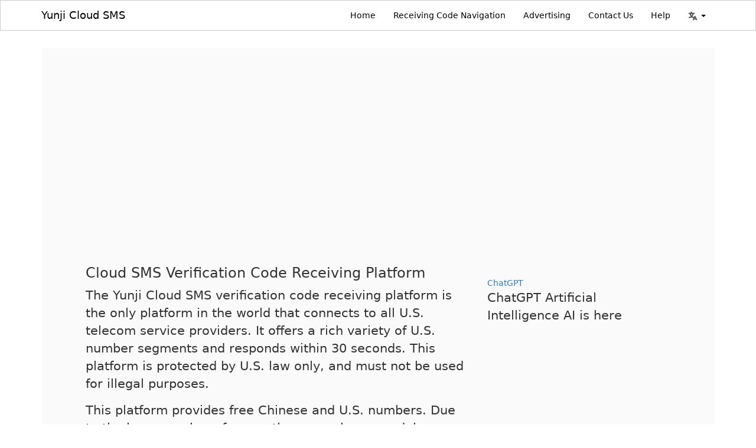

--- FILE ---
content_type: text/html; charset=utf-8
request_url: https://www.yunjisms.xyz/en/messages/2522338065
body_size: 6122
content:
<!doctype html><html lang=en><title>2522338065 verifyCode Yunji Cloud SMS -- The Real Free Cloud SMS Platform | Receive SMS | Cloud SMS| per 1 page </title><meta property="og:url" content="https://yunjisms.xyz/en/messages/2522338065"><meta content="SMS receiving,virtual phone number,cloud SMS,ChatGPT verification,online SMS reception,international SMS,free virtual number,fast SMS service" name=keywords><meta content="12522338065正在接收验证码，在线免费接码平台，提供+86验证码接收，支持ChatGPT、OpenAI、Telegram、Facebook、微信号、抖音号、拼多多等注册。覆盖中国、美国、欧洲、加拿大、日本、香港、等128国，免费虚拟手机号接收短信。超级云短信平台，提供快捷、稳定的接码服务。" name=description><meta property="og:description" content="Free online SMS receiving platform, offering +86 verification code reception. Supports ChatGPT, OpenAI, Telegram, Facebook, WeChat, TikTok, Pinduoduo, and more. Covers 128 countries including China, USA, Europe, Canada, Japan, and Hong Kong. Provides fast and stable code receiving services with free virtual phone numbers."><meta charset=utf-8><meta http-equiv=X-UA-Compatible content="IE=edge"><link rel="Shortcut Icon" href=/static/yunji/imgs/favicon.ico type=image/x-icon><meta content="width=device-width,initial-scale=1,maximum-scale=1,user-scalable=no" name=viewport><meta property="og:image" content="/static/yunji/imgs/favicon.ico"><meta property="og:type" content="website"><meta name=copyright content='Copyright &amp;copy; 2019. 云际云短信(<a href="https://yunjisms.xyz">https://yunjisms.xyz</a>). All Rights Reserved'><script src=/static/jquery.min.js></script><link rel=stylesheet href=/static/bootstrap.3.3.7.min.css><link rel=stylesheet href="/static/yunji/css/app.css?v=2"><script async src="https://pagead2.googlesyndication.com/pagead/js/adsbygoogle.js?client=ca-pub-2546101546932980" crossorigin=anonymous></script><style>.jump{cursor:pointer}</style><nav class="navbar navbar-inverse" style="background:#fff!important;border-radius:0!important;margin-bottom:0!important;border:1px solid #ccc!important"><div class=container><div class=navbar-header><button type=button class="navbar-toggle collapsed" data-toggle=collapse data-target=#bs-example-navbar-collapse-1 aria-expanded=false>
<span class=sr-only>Toggle navigation</span>
<span class=icon-bar></span>
<span class=icon-bar></span>
<span class=icon-bar></span>
</button>
<a class=navbar-brand href=/en/>Yunji Cloud SMS</a></div><div class="collapse navbar-collapse" id=bs-example-navbar-collapse-1><ul class="nav navbar-nav navbar-right"><li><a href=/en/>Home</a><li><a target=_blank class=jump data-href=https://jiema.pub>Receiving Code Navigation</a><li><a class=jump data-href=https://t.me/angleamerkel target=_blank>Advertising</a><li><a target=_blank class=jump data-href=https://t.me/jiemaziyuan>Contact Us</a><li><a href=/en/site/help>Help</a><li><a class="dropdown-toggle dropdown" type=button id=dropdownMenu1 data-toggle=dropdown aria-haspopup=true aria-expanded=true><img src=/static/lang-black.svg alt=language>
<span class=caret></span></a><ul class=dropdown-menu aria-labelledby=dropdownMenu1><li><a class=dropdown-item href=/zh-CN/messages/2522338065>简体中文</a><li><a class=dropdown-item href=/en/messages/2522338065>English <span class="glyphicon glyphicon-ok" aria-hidden=true></span></a><li><a class=dropdown-item href=/ru-RU/messages/2522338065>Русский</a><li><a class=dropdown-item href=/ar/messages/2522338065>العربية</a></ul></ul></div></div></nav><style>body{background:#fff;font-family:-apple-system,system-ui,BlinkMacSystemFont,segoe ui,Roboto,helvetica neue,Arial,pingfang sc,hiragino sans gb,microsoft yahei,sans-serif}html,body{height:100%}.wran-text-title{color:red;margin-right:10px}.wran-text{color:#444;font-size:15px;margin-bottom:5px}.right-ad{width:352px;position:fixed;right:15px;top:65px;height:600px}.pagination li{display:inline}.pagination li>a,.pagination li>span{position:relative;float:left;padding:6px 12px;margin-left:-1px;line-height:1.42857143;color:#2c3e50;text-decoration:none;background-color:#fff;border:1px solid #ddd;cursor:pointer}.pagination li:first-child>a,.pagination li:first-child>span{margin-left:0;border-top-left-radius:4px;border-bottom-left-radius:4px}.pagination li>a:focus,.pagination li>a:hover,.pagination li>span:focus,.pagination li>span:hover{z-index:3;color:#23527c;background-color:#eee;border-color:#ddd}.pagination .active>a,.pagination .active>a:focus,.pagination .active>a:hover,.pagination .active>span,.pagination .active>span:focus,.pagination .active>span:hover{z-index:2;color:#fff;cursor:default;background-color:#2c3e50;border-color:#2c3e50}</style><div class="container home-container" style=margin-top:10px><div class=container-fluid style=padding:0;margin-top:20px><div class=jumbotron style=background:#fafafa;border-radius:0><div class=container><div class=row><div class="col-md-8 col-sm-12"><h3>Cloud SMS Verification Code Receiving Platform</h3><p>The Yunji Cloud SMS verification code receiving platform is the only platform in the world that connects to all U.S. telecom service providers. It offers a rich variety of U.S. number segments and responds within 30 seconds. This platform is protected by U.S. law only, and must not be used for illegal purposes.<p>This platform provides free Chinese and U.S. numbers. Due to the large number of users, there may be some delays. Please be patient.</div><div class="col-md-4 col-sm-12"><div style=padding-top:40px><a class=jump data-href=https://www.w3h8.com>ChatGPT</a><p>ChatGPT Artificial Intelligence AI is here</div></div></div></div></div></div><div class=container-fluid><a class=jump data-href=https://www.kuaikejm.com target=_blank><img style=width:100% src=/static/001.jpeg alt></a></div><div class=container-fluid><a class=jump data-href=https://activesms.top target=_blank><img style=width:100% src=/static/yimatong.jpg alt></a></div><div class=container-fluid><a class=jump data-href="https://sms-online.pro/?utm_source=yunjisms&amp;utm_medium=banner&amp;utm_campaign=freenumber&amp;utm_content=landing" target=_blank><img style=width:100% src=/static/sms-online.pro.jpg alt></a></div><div class=container-fluid><a class=jump data-href=https://lxjiema.com/ target=_blank><img style=width:100% src=/static/lxjiema.jpg alt></a></div><div class=container-fluid><a class=jump data-href=https://jiemapingtai.cn/ target=_blank><img style=width:100% src=/static/002.jpeg alt></a></div><div class=container-fluid><div class="alert alert-warning mt-2"><span style=word-wrap:break-word;word-break:break-all>SMS-Activation.net：付费短信接收服务 覆盖全球188个国家地区Telegram/Google/OpenAI/Claude/Wechat/Alipay/TikTok/RedBook/Any other<a data-href=https://www.sms-activation.net/ class=jump target=_blank>点击进入</a></span></div></div><div class=container><div class="alert alert-warning" style=margin-top:20px role=alert>Please stay on this page for one minute. There may be some delays in receiving messages. If you do not receive the verification code for a long time, please change the number.</div></div><h3 class=phone_h3 style=text-align:center data-clipboard-text=+12522338065><img src=/static/yunji/imgs/usa.png alt="Free U.S. Mobile Numbers" style=width:40px;height:30px;vertical-align:bottom>&nbsp;+1 2522338065
&nbsp;</h3><div class=row><div class=col-md-12><div class=text-center><a href=/en/messages/2522338065 class="btn btn-default glyphicon glyphicon-refresh">Manual Refresh</a></div></div></div><br><div class=row><div class=col-md-12><div class=text-center><a href=/en/random target=_blank class="btn btn-success glyphicon glyphicon-refresh">Random Number</a></div></div></div><hr><div class=container-fluid><div class=row><div class="col-md-8 col-sm-12"><div class="panel panel-default"><div class=panel-heading>2024-10-22 21:03:00
<span class=badge>453 days ago received an SMS</span>
<span style=float:right>17281286425360423705</span></div><div class=panel-body><span style=color:#000>223669 is your Amazon OTP. Do not share it with anyone.</span></div></div><div class="panel panel-default"><div class=panel-heading>2024-10-22 19:14:00
<span class=badge>453 days ago received an SMS</span>
<span style=float:right>90285910047005306182</span></div><div class=panel-body><span style=color:#000>760840 es tu contraseña temporal (OTP) de Amazon. No la compartas con nadie.</span></div></div><div class="panel panel-default"><div class=panel-heading>2024-10-21 18:47:00
<span class=badge>454 days ago received an SMS</span>
<span style=float:right>73607672747946274318</span></div><div class=panel-body><span style=color:#000>【谷歌浏览器 验证码 353933，用于绑定手机，5分钟内有效。验证码提供给他人可能导致帐号被盗，请勿泄露，谨防被骗。</span></div></div><div class="panel panel-default"><div class=panel-heading>2026-01-19 03:03:00
<span class=badge>46 minutes ago received an SMS</span>
<span style=float:right>System</span></div><div class=panel-body><span style=color:#000><script async src="https://pagead2.googlesyndication.com/pagead/js/adsbygoogle.js?client=ca-pub-2546101546932980" crossorigin=anonymous></script><ins class=adsbygoogle style=display:block data-ad-format=fluid data-ad-layout-key=-gw-3+1f-3d+2z data-ad-client=ca-pub-2546101546932980 data-ad-slot=2508908020></ins><script>(adsbygoogle=window.adsbygoogle||[]).push({})</script></span></div></div><div class="panel panel-default"><div class=panel-heading>2026-01-19 03:03:00
<span class=badge>46 minutes ago received an SMS</span>
<span style=float:right>System</span></div><div class=panel-body><span style=color:#000><script async src="https://pagead2.googlesyndication.com/pagead/js/adsbygoogle.js?client=ca-pub-2546101546932980" crossorigin=anonymous></script><ins class=adsbygoogle style=display:block data-ad-format=fluid data-ad-layout-key=-gw-3+1f-3d+2z data-ad-client=ca-pub-2546101546932980 data-ad-slot=2508908020></ins><script>(adsbygoogle=window.adsbygoogle||[]).push({})</script></span></div></div><div class="panel panel-default"><div class=panel-heading>2024-10-20 20:45:00
<span class=badge>455 days ago received an SMS</span>
<span style=float:right>73598650227582180370</span></div><div class=panel-body><span style=color:#000>【亚马逊购物】您的注册验证码是: 8662. 有效期10分钟,请不要泄露哦~</span></div></div><div class="panel panel-default"><div class=panel-heading>2024-10-20 13:43:00
<span class=badge>455 days ago received an SMS</span>
<span style=float:right>45246536098025077995</span></div><div class=panel-body><span style=color:#000>PayPal: Your confirmation code is: 962821. Your code expires in 5 minutes. Please don't reply.</span></div></div><div class="panel panel-default"><div class=panel-heading>2024-10-20 13:00:00
<span class=badge>455 days ago received an SMS</span>
<span style=float:right>94212029059400597746</span></div><div class=panel-body><span style=color:#000>[Telegram]Telegram code 1932</span></div></div><div class="panel panel-default"><div class=panel-heading>2024-10-20 11:44:00
<span class=badge>455 days ago received an SMS</span>
<span style=float:right>25879339262751388020</span></div><div class=panel-body><span style=color:#000>【前程无忧51Job您的验证码为：6492，请在2分钟内填写。如非本人操作，请忽略本短信。</span></div></div><div class="panel panel-default"><div class=panel-heading>2024-10-19 20:50:00
<span class=badge>456 days ago received an SMS</span>
<span style=float:right>10134521403856171984</span></div><div class=panel-body><span style=color:#000>[clubhouse]Your Clubhouse verification code is: 8380</span></div></div><div class="panel panel-default"><div class=panel-heading>2024-10-19 19:41:00
<span class=badge>456 days ago received an SMS</span>
<span style=float:right>71332338461824161194</span></div><div class=panel-body><span style=color:#000>[Twitter]Use the code (985366) to change your linked mobile number. For security, don't forward the code to others</span></div></div><div class="panel panel-default"><div class=panel-heading>2024-10-19 16:45:00
<span class=badge>456 days ago received an SMS</span>
<span style=float:right>10453331036845407969</span></div><div class=panel-body><span style=color:#000>[Google]G-182605 是您的 Google 验证码。</span></div></div><div class="panel panel-default"><div class=panel-heading>2024-10-19 16:24:00
<span class=badge>456 days ago received an SMS</span>
<span style=float:right>79615972562333423241</span></div><div class=panel-body><span style=color:#000>Your Apple ID Code is: 235039. Don't share it with anyone.</span></div></div></div><div class="col-md-4 col-sm-12"><style>.phone{color:#000;font-size:20px;font-weight:700}.phone-detail{color:#000;font-size:14px;display:inline-block}</style><div class="panel panel-default"><div class=panel-heading>Recommended Number</div><div class=panel-body style=padding:0;border:0><div class="panel panel-default"><div class=panel-heading><div class=phone_col_head style=position:relative><a class="phone jump" data-href=https://www.w3h8.com>ChatGPT Account Registration</a></div></div></div><div class="panel panel-default"><div class=panel-heading><div class=phone_col_head style=position:relative><span class=sup_phone>+86</span>
<a class=phone href=/messages/122222>122222</a>
<img src=/static/yunji/imgs/china.png alt="Free Mobile Phone" style=width:30px;height:20px;position:absolute;right:6px></div></div><div class="panel-body phone-detail" style=border:0;padding-top:20px;padding-bottom:20px><span>Total of <b style=color:#18bc9c>160</b> messages, the latest one at
</span><span class=badge>18 days ago received an SMS</span></div><div class=panel-footer style=padding:0><a type=button class="btn btn-default btn-lg btn-block" href=/en/messages/122222 style=border-radius:0;border:none>Receive SMS</a></div></div><div class="panel panel-default"><div class=panel-heading><div class=phone_col_head style=position:relative><span class=sup_phone>+86</span>
<a class=phone href=/messages/1391578582>1391578582</a>
<img src=/static/yunji/imgs/china.png alt="Free Mobile Phone" style=width:30px;height:20px;position:absolute;right:6px></div></div><div class="panel-body phone-detail" style=border:0;padding-top:20px;padding-bottom:20px><span>Total of <b style=color:#18bc9c>231</b> messages, the latest one at
</span><span class=badge>5 days ago received an SMS</span></div><div class=panel-footer style=padding:0><a type=button class="btn btn-default btn-lg btn-block" href=/en/messages/1391578582 style=border-radius:0;border:none>Receive SMS</a></div></div><div class="panel panel-default"><div class=panel-heading><div class=phone_col_head style=position:relative><span class=sup_phone>+86</span>
<a class=phone href=/messages/13915785821>13915785821</a>
<img src=/static/yunji/imgs/china.png alt="Free Mobile Phone" style=width:30px;height:20px;position:absolute;right:6px></div></div><div class="panel-body phone-detail" style=border:0;padding-top:20px;padding-bottom:20px><span>Total of <b style=color:#18bc9c>423</b> messages, the latest one at
</span><span class=badge>14 days ago received an SMS</span></div><div class=panel-footer style=padding:0><a type=button class="btn btn-default btn-lg btn-block" href=/en/messages/13915785821 style=border-radius:0;border:none>Receive SMS</a></div></div><div class="panel panel-default"><div class=panel-heading><div class=phone_col_head style=position:relative><span class=sup_phone>+86</span>
<a class=phone href=/messages/10000010609>10000010609</a>
<img src=/static/yunji/imgs/china.png alt="Free Mobile Phone" style=width:30px;height:20px;position:absolute;right:6px></div></div><div class="panel-body phone-detail" style=border:0;padding-top:20px;padding-bottom:20px><span>Total of <b style=color:#18bc9c>176</b> messages, the latest one at
</span><span class=badge>20 days ago received an SMS</span></div><div class=panel-footer style=padding:0><a type=button class="btn btn-default btn-lg btn-block" href=/en/messages/10000010609 style=border-radius:0;border:none>Receive SMS</a></div></div><div class="panel panel-default"><div class=panel-heading><div class=phone_col_head style=position:relative><span class=sup_phone>+86</span>
<a class=phone href=/messages/18000022014>18000022014</a>
<img src=/static/yunji/imgs/china.png alt="Free Mobile Phone" style=width:30px;height:20px;position:absolute;right:6px></div></div><div class="panel-body phone-detail" style=border:0;padding-top:20px;padding-bottom:20px><span>Total of <b style=color:#18bc9c>217</b> messages, the latest one at
</span><span class=badge>16 days ago received an SMS</span></div><div class=panel-footer style=padding:0><a type=button class="btn btn-default btn-lg btn-block" href=/en/messages/18000022014 style=border-radius:0;border:none>Receive SMS</a></div></div><div class="panel panel-default"><div class=panel-heading><div class=phone_col_head style=position:relative><span class=sup_phone>+86</span>
<a class=phone href=/messages/10000012368>10000012368</a>
<img src=/static/yunji/imgs/china.png alt="Free Mobile Phone" style=width:30px;height:20px;position:absolute;right:6px></div></div><div class="panel-body phone-detail" style=border:0;padding-top:20px;padding-bottom:20px><span>Total of <b style=color:#18bc9c>188</b> messages, the latest one at
</span><span class=badge>18 days ago received an SMS</span></div><div class=panel-footer style=padding:0><a type=button class="btn btn-default btn-lg btn-block" href=/en/messages/10000012368 style=border-radius:0;border:none>Receive SMS</a></div></div><div class="panel panel-default"><div class=panel-heading><div class=phone_col_head style=position:relative><span class=sup_phone>+86</span>
<a class=phone href=/messages/18000006143>18000006143</a>
<img src=/static/yunji/imgs/china.png alt="Free Mobile Phone" style=width:30px;height:20px;position:absolute;right:6px></div></div><div class="panel-body phone-detail" style=border:0;padding-top:20px;padding-bottom:20px><span>Total of <b style=color:#18bc9c>249</b> messages, the latest one at
</span><span class=badge>15 days ago received an SMS</span></div><div class=panel-footer style=padding:0><a type=button class="btn btn-default btn-lg btn-block" href=/en/messages/18000006143 style=border-radius:0;border:none>Receive SMS</a></div></div></div></div></div></div></div></div></div><style>.home-container{min-height:400px}.phone_col{margin-bottom:30px!important}.sup_phone{font-size:18px;margin-right:14px;color:#000;font-weight:700}.pricing_box .phone_item{-webkit-box-shadow:1px 1px 3px 1px #ccc;box-shadow:1px 1px 3px 1px #ccc;position:relative;border:0;border-radius:10px;-webkit-border-radius:10px;-moz-border-radius:10px;background:#fff}.phone_style .phone_col.phone_col_blue .phone_item{box-shadow:5px 5px 5px #ccc;border:1px solid #eee}.phone_style .phone_col_head .phone{font-weight:700;color:#000;line-height:48px;text-align:left}.phone_style .phone_col_head{height:48px;margin-bottom:23px;padding-left:20px;border-bottom:1px solid #f6f6f6}.phone_style .col_active .phone_col_head,.phone_style2 .phone_col_head{height:88px;margin-bottom:13px}.phone_style .phone_col_head .phone{font-size:28px}.phone_style .col_active .phone_col_head .phone,.phone_style2 .phone_col_head .phone{font-size:66px;line-height:80px}.phone_col .phone_body_top{margin-bottom:10px}.phone_col .phone_col_body .phone_body_inner{padding:0 20px}.phone_col .phone_body_top span{font-size:12px;font-weight:700;color:#7c746d;display:block}.phone_style .phone_col .phone_body_top span{font-size:10px}.phone_col .phone_col_body{margin-bottom:14px}.phone_col .phone_col_foot{background:#fff;border-radius:0 0 10px 10px;-webkit-border-radius:0 0 10px 10px;-moz-border-radius:0 0 10px 10px;border-top:1px solid #f0ebe3}ol,ul{list-style:none}.pop{max-width:90%;padding:1em;background:#eee;display:none;z-index:10;-webkit-box-shadow:0 0 15px 0 rgba(0,0,0,.15);-moz-box-shadow:0 0 15px 0 rgba(0,0,0,.15);box-shadow:0 0 15px rgba(0,0,0,.15);border-radius:3px;color:#000}.item-close{cursor:pointer;right:5px;top:5px;position:absolute;background:#222;color:#fff;border-radius:100%;font-size:14px;height:24px;line-height:22px;text-align:center;width:24px}.potato{display:block;position:fixed;bottom:100px;right:30px;width:80px;height:40px;overflow:hidden}.potato>img{height:40px;width:80px}</style><style>.footer-area{position:relative;z-index:1;border-top:1px solid #ccc;background:#fff}.footer-area .footer-widget{margin-bottom:30px;color:#666}.footer-area .footer-widget h3{font-size:22px;margin-bottom:20px;margin-top:-4px;font-weight:400;position:relative;text-transform:capitalize}.footer-area .footer-widget p{margin-bottom:20px;color:#666}.footer-area .footer-widget .social a{height:35px;width:35px;line-height:35px;border-radius:50%;color:#666!important;font-size:13px;text-align:center;margin-right:5px;display:inline-block}.footer-area .footer-widget .social a:hover{background:#2c2c54;color:#fff}.footer-area .footer-widget.footer-nav{margin-bottom:30px}.footer-area .footer-widget.footer-nav ul{padding:0!important;margin:0!important;list-style:none}.footer-area .footer-widget.footer-nav ul li{margin-bottom:10px;position:relative;transition:.4s;list-style:none}.footer-area .footer-widget.footer-nav ul li:last-child{margin-bottom:0}.footer-area .footer-widget.footer-nav ul li:hover{color:#666!important}.footer-area .footer-widget.footer-nav ul li a{color:#666!important;text-transform:capitalize;font-family:poppins,sans-serif;position:relative;font-size:14px}.footer-area .footer-widget.footer-nav ul li a:hover{color:#666!important}.footer-area .footer-widget.footer-insta .row{margin:0 -2px}.footer-area .footer-widget.footer-insta .row [class*=col]{padding:0 2px;margin-bottom:4px}.footer-area .footer-widget.footer-insta .row [class*=col] a{position:relative;display:block}.footer-area .footer-widget.footer-insta .row [class*=col] a img{width:100%}.footer-area .footer-widget.footer-insta .row [class*=col] a::before{position:absolute;width:100%;height:100%;content:"";left:0;top:0;background:#4cd137;opacity:0;transition:.4s;z-index:1}.footer-area .footer-widget.footer-insta .row [class*=col] a:after{position:absolute;left:50%;top:50%;transform:translate(-50%,-50%);color:#fff;font-size:16px;content:"\f06e";font-family:Fontawesome;opacity:0;z-index:2;transition:.4s}.footer-area .footer-widget.footer-insta .row [class*=col] a:hover::before{opacity:.8}.footer-area .footer-widget.footer-insta .row [class*=col] a:hover:after{opacity:1}.copyright{background:#263845;color:#96abbb;padding:20px 0;font-size:14px}.copyright .copy-text p{margin:0}@media(max-width:767px){.copyright .copy-text{text-align:center;margin-bottom:15px}}.copyright .copy-nav ul{margin:0;float:right}@media(max-width:767px){.copyright .copy-nav ul{float:none;text-align:center}}.copyright .copy-nav ul li{display:inline-block;margin:0 8px}.copyright .copy-nav ul li a{color:#96abbb;font-size:14px}.copyright .copy-nav ul li a:hover{color:#fff}.section-padding-2{padding-top:50px;padding-bottom:20px}.grecaptcha-badge{visibility:hidden}</style></div><footer class="footer-area section-padding-2" style=margin-top:40px><div class=container><div class=row><div class="col-xl-3 col-lg-3 col-md-6 col-sm-6"><div class="footer-widget footer-nav"><h3>Site Management</h3><ul><li><a href=/en/sites/policies>Privacy & Terms</a><li><a href=/en/sites/community>Community Guidelines</a><li><a href=/en/sites/help>Help</a><li><a href=/en/sites/feedback>Feedback</a><li><a class=jump data-href=https://k8s1.com target=_blank>极速接码平台</a></ul></div></div><div class="col-xl-3 col-lg-3 col-md-6 col-sm-6"><div class="footer-widget footer-nav"><h3>Site Navigation</h3><ul><li><a href=/en/>Home</a><li><a href=/sitemap.xml>Sitemap</a></ul></div></div><div class="col-xl-3 col-lg-3 col-md-6 col-sm-6"><div class=footer-widget><h3>Contact Us</h3><p><a href=https://t.me/angleamerkel>telegram: @angleamerkel</a></div></div></div></div></footer><div class=copyright><div class=container><div class=row><div class="col-xl-6 col-lg-6 col-md-6"><div class=copy-text><p>Copyright &copy; 2019. 云际云短信(<a href=https://yunjisms.xyz>https://yunjisms.xyz</a>). All Rights Reserved</div></div></div></div></div><div style=display:none><script src="https://s4.cnzz.com/z_stat.php?id=1279929260&web_id=1279929260"></script></div><script src=/static/bootstrap.3.4.1.min.js></script><script>var elements=document.querySelectorAll(".jump");elements.forEach(function(e){e.addEventListener("click",function(){var t=e.dataset.href;window.open(t)})})</script>

--- FILE ---
content_type: text/html; charset=utf-8
request_url: https://www.google.com/recaptcha/api2/aframe
body_size: 265
content:
<!DOCTYPE HTML><html><head><meta http-equiv="content-type" content="text/html; charset=UTF-8"></head><body><script nonce="urfNsASZZavh3aG8Qpe7tw">/** Anti-fraud and anti-abuse applications only. See google.com/recaptcha */ try{var clients={'sodar':'https://pagead2.googlesyndication.com/pagead/sodar?'};window.addEventListener("message",function(a){try{if(a.source===window.parent){var b=JSON.parse(a.data);var c=clients[b['id']];if(c){var d=document.createElement('img');d.src=c+b['params']+'&rc='+(localStorage.getItem("rc::a")?sessionStorage.getItem("rc::b"):"");window.document.body.appendChild(d);sessionStorage.setItem("rc::e",parseInt(sessionStorage.getItem("rc::e")||0)+1);localStorage.setItem("rc::h",'1768765753981');}}}catch(b){}});window.parent.postMessage("_grecaptcha_ready", "*");}catch(b){}</script></body></html>